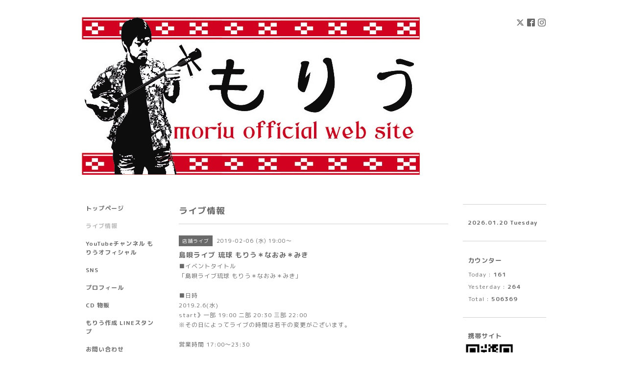

--- FILE ---
content_type: text/html; charset=utf-8
request_url: https://moriu.net/calendar/2439380
body_size: 3657
content:
<!DOCTYPE html PUBLIC "-//W3C//DTD XHTML 1.0 Transitional//EN" "http://www.w3.org/TR/xhtml1/DTD/xhtml1-transitional.dtd">
<html xmlns="http://www.w3.org/1999/xhtml" xml:lang="ja" lang="ja">
<head>
<!-- Simple2: ver.202007290000 -->
<meta http-equiv="content-type" content="text/html; charset=utf-8" />
<title>島唄ライブ 琉球 もりう＊なおみ＊みき - もりう</title>
<meta name="viewport" content="width=device-width, initial-scale=1, maximum-scale=1, user-scalable=yes" />
<meta name="keywords" content="もりう オフィシャルサイト" />
<meta name="description" content="■イベントタイトル「島唄ライブ琉球 もりう＊なおみ＊みき」■日時2019.2.6(水)start》一部 19:00 二部 20:30 三部 22:00※その日によってライブの時間は若干の変更がござ..." />
<meta property="og:title" content="もりう" />
<meta property="og:image" content="https://cdn.goope.jp/77028/181106045713zggq.jpg" />
<meta property="og:site_name" content="もりう" />
<meta http-equiv="content-style-type" content="text/css" />
<meta http-equiv="content-script-type" content="text/javascript" />
<link rel="shortcut icon" href="//cdn.goope.jp/77028/200903231351-5f50fa1f4d251.ico" />
<link rel="alternate" type="application/rss+xml" title="もりう / RSS" href="/feed.rss" />
<style type="text/css" media="all">@import "/style.css?481308-1599145808";</style>
<link rel="stylesheet" href="/css/font-awesome/css/font-awesome.min.css" />
<script type="text/javascript" src="/assets/jquery/jquery-3.5.1.min.js"></script>
<script type="text/javascript" src="/js/tooltip.js"></script>
<script type="text/javascript" src="/assets/responsiveslides/responsiveslides-1.55.min.js"></script>
<script type="text/javascript" src="/assets/colorbox/jquery.colorbox-1.6.4.min.js"></script>
<script src="/js/theme_simple2/init.js"></script>

<script>
  $(function() {
    $('#main').find('.thickbox').not('.js-colorbox-html').colorbox({
      rel: 'thickbox',
      width: '78%',
      maxHeight: '88%',
      previous: '<i class="fa fa-caret-left"></i>',
      next: '<i class="fa fa-caret-right"></i>',
      close: '<i class="fa fa-close"></i>',
      current: ''
    });
  });
</script>

</head>

<body id="calendar">
<div id="wrapper">
<div id="wrapper_inner">

<!-- ヘッダー部分ここから // -->
<div id="header">
<div id="header_inner">


    <div class="shop_title">
      <div class="shop_name shop_name_sp">もりう オフィシャルサイト</div>
      <div class="shop_rss shop_rss_sp"><a href="/feed.rss"><img src="/img/icon/rss2.png" /></a></div>
      <div class="shop_tel shop_tel_sp">Tel&nbsp;/&nbsp;</div>
      <div class="header_social_wrap">
        
        <a href="https://twitter.com/moriu66" target="_blank">
          <span class="icon-twitter"></span>
        </a>
        

        
        <a href="https://www.facebook.com/577087672721687" target="_blank">
          <span class="icon-facebook"></span>
        </a>
        

        
        <a href="https://www.instagram.com/moriu66/" target="_blank">
          <span class="icon-instagram"></span>
        </a>
        
      </div>
    </div>


  <div class="site_title">
    <h1 class="site_logo">
      <a class="shop_sitename" href="https://moriu.net"><img src='//cdn.goope.jp/77028/181106045713zggq.jpg' alt='もりう' /></a>
    </h1>
    <div class="site_description site_description_smartphone">もりう オフィシャルウェブサイト</div>
  </div>


</div>
</div>
<!-- // ヘッダー部分ここまで -->


<div id="contents">
<div id="contents_inner">


  <!-- メイン部分ここから -->
  <div id="main">
  <div id="main_inner">

    


    


    


    


    
    <!----------------------------------------------

      ページ：カレンダー

    ---------------------------------------------->
    <h2 class="page_title">ライブ情報</h2>

    


    
      <div class="schedule_detail">
        <div>
        <span class="schedule_detail_category">店舗ライブ</span>&nbsp; <span class="schedule_detail_date">2019-02-06 (水) 19:00～</span>
        </div>
        <div class="schedule_detail_title">
          島唄ライブ 琉球 もりう＊なおみ＊みき
        </div>
        <div class="schedule_detail_body wysiwyg">
          
          <p>■イベントタイトル</p>
<p>「島唄ライブ琉球 もりう＊なおみ＊みき」</p>
<p>&nbsp;</p>
<p>■日時</p>
<p>2019.2.6(水)</p>
<p>start》一部 19:00 二部 20:30 三部 22:00</p>
<p>※その日によってライブの時間は若干の変更がございます。</p>
<p>&nbsp;</p>
<p>営業時間 17:00～23:30</p>
<p>&nbsp;</p>
<p>■場所</p>
<p>島唄ライブ琉球</p>
<p>06-6453-6534</p>
<p>大阪市北区梅田1-1-3</p>
<p>大阪駅前第3ビルB2F-87</p>
<p>&nbsp;</p>
<p>■最寄り駅</p>
<p>JR東西線 北新地駅</p>
<p>大阪市営地下鉄・阪神電車・阪急電車　梅田駅</p>
<p>&nbsp;</p>
<p>■料金</p>
<p>ライブチャージ500円</p>
<p>要 飲食代</p>
<p>&nbsp;</p>
<p>※お席がなくなる場合がございますのでご予約をお願いいたします。</p>
<p>&nbsp;</p>
<p>■出演</p>
<p>もりう</p>
<p>田辺直美</p>
<p>伊禮美紀</p>
<p>&nbsp;</p>
<p>&nbsp;</p>
<p>■お問い合わせ・ご予約</p>
<p>島唄ライブ琉球</p>
<p>06-6453-6534</p>
<p>大阪市北区梅田1-1-3 大阪駅前第3ビルB2F-87</p>
<p>営業時間 17:00～23:30</p>
<p>年中無休(盆・正月を除く)</p>
<p><a href="http://www.ryukyu-shimauta.com/" title="島唄ライブ 琉球">http://www.ryukyu-shimauta.com/</a></p>
          <br class="clear" />
        </div>
      </div>
    

    


    


    


    

    

    

    


    


  </div>
  </div>
  <!-- // メイン部分ここまで -->

</div>
</div>
<!-- // contents -->


<!-- ナビゲーション部分ここから // -->
<div id="navi">
<div id="navi_inner">
  <ul>
    
    <li><a href="/"  class="navi_top">トップページ</a></li>
    
    <li><a href="/calendar"  class="navi_calendar active">ライブ情報</a></li>
    
    <li><a href="https://m.youtube.com/user/moriu0sonohigurashi"  class="navi_links links_47078">YouTubeチャンネル もりうオフィシャル</a></li>
    
    <li><a href="/free/sns"  class="navi_free free_438365">SNS</a></li>
    
    <li><a href="/free/profile"  class="navi_free free_182755">プロフィール</a></li>
    
    <li><a href="/menu"  class="navi_menu">CD 物販</a></li>
    
    <li><a href="/free/line-stamp"  class="navi_free free_359800">もりう作成 LINEスタンプ</a></li>
    
    <li><a href="/contact"  class="navi_contact">お問い合わせ</a></li>
    
    <li><a href="/free/nagesen"  class="navi_free free_359237">口座に応援 振込みはコチラ</a></li>
    
  </ul>
  <br class="clear" />
</div>
<!-- ナビゲーションパーツここから // -->
<div id="navi_parts">
<div class="navi_parts_detail">
<a class="twitter-timeline" href="https://twitter.com/moriu66?ref_src=twsrc%5Etfw">Tweets by moriu66</a> <script async src="https://platform.twitter.com/widgets.js" charset="utf-8"></script>
</div>
</div>
<div id="social_widgets">
<div id="widget_twitter_follow" class="social_widget">
<div style="text-align:left;padding-bottom:10px;">
<a href="https://twitter.com/moriu66" class="twitter-follow-button" data-show-count="false" data-lang="ja">Follow @moriu66</a>
<script>!function(d,s,id){var js,fjs=d.getElementsByTagName(s)[0];if(!d.getElementById(id)){js=d.createElement(s);js.id=id;js.src="//platform.twitter.com/widgets.js";fjs.parentNode.insertBefore(js,fjs);}}(document,"script","twitter-wjs");</script>
</div>
</div>
<div id="widget_twitter_tweet" class="social_widget">
<div style="text-align:left;padding-bottom:10px;">
<a href="https://twitter.com/share" class="twitter-share-button" data-url="https://moriu.net" data-text="もりう" data-lang="ja">Tweet</a>
<script>!function(d,s,id){var js,fjs=d.getElementsByTagName(s)[0];if(!d.getElementById(id)){js=d.createElement(s);js.id=id;js.src="https://platform.twitter.com/widgets.js";fjs.parentNode.insertBefore(js,fjs);}}(document,"script","twitter-wjs");</script>
</div>
</div>
<div  id="widget_facebook_like" class="social_widget">
<div style="text-align:left;padding-bottom:10px;">
<iframe src="//www.facebook.com/plugins/like.php?href=https%3A%2F%2Fmoriu.net&amp;width&amp;layout=button_count&amp;action=like&amp;show_faces=false&amp;share=true&amp;height=21&amp;appId=837439917751931" scrolling="no" frameborder="0" style="border:none; overflow:hidden; height:21px;" allowTransparency="true"></iframe>
</div>
</div>
<div id="widget_line_share" class="social_widget">
<div class="line-it-button" data-lang="ja" data-type="share-a" data-ver="3" data-url="https://moriu.net" data-color="default" data-size="small" style="display: none;"></div>
<script src="https://www.line-website.com/social-plugins/js/thirdparty/loader.min.js" async="async" defer="defer"></script>
</div>
<div id="widget_facebook_follow" class="social_widget social_widget_facebook_likebox">
<div style="text-align:left;padding-bottom:10px;">
  <iframe src="https://www.facebook.com/plugins/page.php?href=https%3A%2F%2Fwww.facebook.com%2F577087672721687&tabs&width=340&height=70&small_header=true&adapt_container_width=true&hide_cover=true&show_facepile=false&appId" width="340" height="70" style="border:none;overflow:hidden;width:100%;" scrolling="no" frameborder="0" allowTransparency="true"></iframe>
</div>
</div>

</div>

<!-- // ナビゲーションパーツここまで -->
</div>
<!-- // ナビゲーション部分ここまで -->


<!-- サイドバー部分ここから // -->
<div id="sidebar">
<div id="sidebar_inner">

  <div class="today_area today_area_smartphone">
    <div class="today_title">2026.01.20 Tuesday</div>
    
  </div>


  <div class="counter_area counter_area_smartphone">
    <div class="counter_title">カウンター</div>
    <div class="counter_today">
      Today&nbsp;:&nbsp;<span class="num">161</span>
    </div>
    <div class="counter_yesterday">
      Yesterday&nbsp;:&nbsp;<span class="num">264</span>
    </div>
    <div class="counter_total">
      Total&nbsp;:&nbsp;<span class="num">506369</span>
    </div>
  </div>


  <div class="qr_area qr_area_smartphone">
    <div class="qr_title">携帯サイト</div>
    <div class="qr_img"><img src="//r.goope.jp/qr/moriu"width="100" height="100" /></div>
  </div>

  

</div>

</div>
<!-- // サイドバー部分ここまで -->


<!-- フッター部分ここから // -->
<div id="footer">
<div id="footer_inner">

 <div class="shop_title_footer clearfix">
      <div class="shop_info_footer">
        <div class="shop_rss shop_rss_footer shop_rss"><a href="/feed.rss"><img src="/img/icon/rss2.png" /></a></div>
        <div class="shop_name shop_name_footer">もりう オフィシャルサイト&nbsp; </div>
      </div>
      <div class="shop_tel shop_tel_footer"></div>
  </div>

  <div class="copy_powered">

  <div class="copyright copyright_smartphone">&copy;2026 <a href="https://moriu.net">もりう オフィシャルサイト</a>. All Rights Reserved.</div>

  <div class="powered powered_smartphone">Powered by <a href="https://goope.jp/">グーペ</a> / <a href="https://admin.goope.jp/">Admin</a></div>

  </div>

  <br class="clear" />

</div>
</div>
<!-- // フッター部分ここまで -->

</div>
</div>

</body>
</html>
